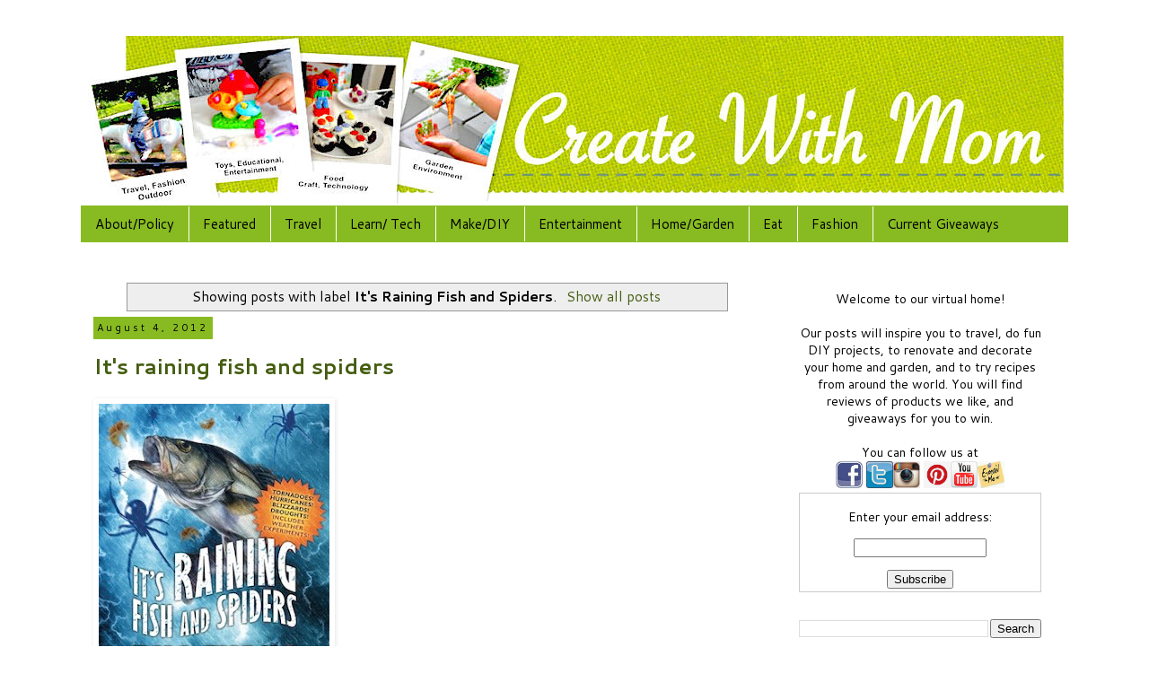

--- FILE ---
content_type: text/html; charset=UTF-8
request_url: https://www.createwithmom.com/search/label/It%27s%20Raining%20Fish%20and%20Spiders
body_size: 14215
content:
<!DOCTYPE html>
<html class='v2' dir='ltr' xmlns='http://www.w3.org/1999/xhtml' xmlns:b='http://www.google.com/2005/gml/b' xmlns:data='http://www.google.com/2005/gml/data' xmlns:expr='http://www.google.com/2005/gml/expr'>
<head>
<link href='https://www.blogger.com/static/v1/widgets/335934321-css_bundle_v2.css' rel='stylesheet' type='text/css'/>
<!-- Google tag (gtag.js) -->
<script async='async' src='https://www.googletagmanager.com/gtag/js?id=G-BRNBVZ1MF4'></script>
<script>
  window.dataLayer = window.dataLayer || [];
  function gtag(){dataLayer.push(arguments);}
  gtag('js', new Date());

  gtag('config', 'G-BRNBVZ1MF4');
</script>
<!-- Global site tag (gtag.js) - Google Analytics -->
<script async='async' src='https://www.googletagmanager.com/gtag/js?id=UA-24538516-1'></script>
<script>
  window.dataLayer = window.dataLayer || [];
  function gtag(){dataLayer.push(arguments);}
  gtag('js', new Date());

  gtag('config', 'UA-24538516-1');
</script>
<meta content='width=1100' name='viewport'/>
<meta content='text/html; charset=UTF-8' http-equiv='Content-Type'/>
<meta content='blogger' name='generator'/>
<link href='https://www.createwithmom.com/favicon.ico' rel='icon' type='image/x-icon'/>
<link href='https://www.createwithmom.com/search/label/It%27s%20Raining%20Fish%20and%20Spiders' rel='canonical'/>
<link rel="alternate" type="application/atom+xml" title="Create With Mom - Atom" href="https://www.createwithmom.com/feeds/posts/default" />
<link rel="alternate" type="application/rss+xml" title="Create With Mom - RSS" href="https://www.createwithmom.com/feeds/posts/default?alt=rss" />
<link rel="service.post" type="application/atom+xml" title="Create With Mom - Atom" href="https://www.blogger.com/feeds/5297940900230467477/posts/default" />
<!--Can't find substitution for tag [blog.ieCssRetrofitLinks]-->
<meta content='Lifestyle family blog based in Toronto, Ontario. The posts are about travel, crafts, DIY, gardening, food, fashion, events, reviews, and giveaways.' name='description'/>
<meta content='https://www.createwithmom.com/search/label/It%27s%20Raining%20Fish%20and%20Spiders' property='og:url'/>
<meta content='Create With Mom' property='og:title'/>
<meta content='Lifestyle family blog based in Toronto, Ontario. The posts are about travel, crafts, DIY, gardening, food, fashion, events, reviews, and giveaways.' property='og:description'/>
<title>Create With Mom: It&#39;s Raining Fish and Spiders</title>
<style type='text/css'>@font-face{font-family:'Cantarell';font-style:normal;font-weight:400;font-display:swap;src:url(//fonts.gstatic.com/s/cantarell/v18/B50NF7ZDq37KMUvlO015gqJrPqySLbYf.woff2)format('woff2');unicode-range:U+0100-02BA,U+02BD-02C5,U+02C7-02CC,U+02CE-02D7,U+02DD-02FF,U+0304,U+0308,U+0329,U+1D00-1DBF,U+1E00-1E9F,U+1EF2-1EFF,U+2020,U+20A0-20AB,U+20AD-20C0,U+2113,U+2C60-2C7F,U+A720-A7FF;}@font-face{font-family:'Cantarell';font-style:normal;font-weight:400;font-display:swap;src:url(//fonts.gstatic.com/s/cantarell/v18/B50NF7ZDq37KMUvlO015jKJrPqySLQ.woff2)format('woff2');unicode-range:U+0000-00FF,U+0131,U+0152-0153,U+02BB-02BC,U+02C6,U+02DA,U+02DC,U+0304,U+0308,U+0329,U+2000-206F,U+20AC,U+2122,U+2191,U+2193,U+2212,U+2215,U+FEFF,U+FFFD;}@font-face{font-family:'Cantarell';font-style:normal;font-weight:700;font-display:swap;src:url(//fonts.gstatic.com/s/cantarell/v18/B50IF7ZDq37KMUvlO01xN4d-HY6fB4wWgEHB.woff2)format('woff2');unicode-range:U+0100-02BA,U+02BD-02C5,U+02C7-02CC,U+02CE-02D7,U+02DD-02FF,U+0304,U+0308,U+0329,U+1D00-1DBF,U+1E00-1E9F,U+1EF2-1EFF,U+2020,U+20A0-20AB,U+20AD-20C0,U+2113,U+2C60-2C7F,U+A720-A7FF;}@font-face{font-family:'Cantarell';font-style:normal;font-weight:700;font-display:swap;src:url(//fonts.gstatic.com/s/cantarell/v18/B50IF7ZDq37KMUvlO01xN4d-E46fB4wWgA.woff2)format('woff2');unicode-range:U+0000-00FF,U+0131,U+0152-0153,U+02BB-02BC,U+02C6,U+02DA,U+02DC,U+0304,U+0308,U+0329,U+2000-206F,U+20AC,U+2122,U+2191,U+2193,U+2212,U+2215,U+FEFF,U+FFFD;}</style>
<style id='page-skin-1' type='text/css'><!--
/*
-----------------------------------------------
Blogger Template Style
Name:     Simple
Designer: Blogger
URL:      www.blogger.com
----------------------------------------------- */
/* Variable definitions
====================
<Variable name="keycolor" description="Main Color" type="color" default="#66bbdd"/>
<Group description="Page Text" selector="body">
<Variable name="body.font" description="Font" type="font"
default="normal normal 12px Arial, Tahoma, Helvetica, FreeSans, sans-serif"/>
<Variable name="body.text.color" description="Text Color" type="color" default="#222222"/>
</Group>
<Group description="Backgrounds" selector=".body-fauxcolumns-outer">
<Variable name="body.background.color" description="Outer Background" type="color" default="#66bbdd"/>
<Variable name="content.background.color" description="Main Background" type="color" default="#ffffff"/>
<Variable name="header.background.color" description="Header Background" type="color" default="transparent"/>
</Group>
<Group description="Links" selector=".main-outer">
<Variable name="link.color" description="Link Color" type="color" default="#2288bb"/>
<Variable name="link.visited.color" description="Visited Color" type="color" default="#888888"/>
<Variable name="link.hover.color" description="Hover Color" type="color" default="#33aaff"/>
</Group>
<Group description="Blog Title" selector=".header h1">
<Variable name="header.font" description="Font" type="font"
default="normal normal 60px Arial, Tahoma, Helvetica, FreeSans, sans-serif"/>
<Variable name="header.text.color" description="Title Color" type="color" default="#3399bb" />
</Group>
<Group description="Blog Description" selector=".header .description">
<Variable name="description.text.color" description="Description Color" type="color"
default="#777777" />
</Group>
<Group description="Tabs Text" selector=".tabs-inner .widget li a">
<Variable name="tabs.font" description="Font" type="font"
default="normal normal 14px Arial, Tahoma, Helvetica, FreeSans, sans-serif"/>
<Variable name="tabs.text.color" description="Text Color" type="color" default="#999999"/>
<Variable name="tabs.selected.text.color" description="Selected Color" type="color" default="#000000"/>
</Group>
<Group description="Tabs Background" selector=".tabs-outer .PageList">
<Variable name="tabs.background.color" description="Background Color" type="color" default="#f5f5f5"/>
<Variable name="tabs.selected.background.color" description="Selected Color" type="color" default="#eeeeee"/>
</Group>
<Group description="Post Title" selector="h3.post-title, .comments h4">
<Variable name="post.title.font" description="Font" type="font"
default="normal normal 22px Arial, Tahoma, Helvetica, FreeSans, sans-serif"/>
</Group>
<Group description="Date Header" selector=".date-header">
<Variable name="date.header.color" description="Text Color" type="color"
default="#000000"/>
<Variable name="date.header.background.color" description="Background Color" type="color"
default="transparent"/>
<Variable name="date.header.font" description="Text Font" type="font"
default="normal bold 11px Arial, Tahoma, Helvetica, FreeSans, sans-serif"/>
<Variable name="date.header.padding" description="Date Header Padding" type="string" default="inherit"/>
<Variable name="date.header.letterspacing" description="Date Header Letter Spacing" type="string" default="inherit"/>
<Variable name="date.header.margin" description="Date Header Margin" type="string" default="inherit"/>
</Group>
<Group description="Post Footer" selector=".post-footer">
<Variable name="post.footer.text.color" description="Text Color" type="color" default="#666666"/>
<Variable name="post.footer.background.color" description="Background Color" type="color"
default="#f9f9f9"/>
<Variable name="post.footer.border.color" description="Shadow Color" type="color" default="#eeeeee"/>
</Group>
<Group description="Gadgets" selector="h2">
<Variable name="widget.title.font" description="Title Font" type="font"
default="normal bold 11px Arial, Tahoma, Helvetica, FreeSans, sans-serif"/>
<Variable name="widget.title.text.color" description="Title Color" type="color" default="#000000"/>
<Variable name="widget.alternate.text.color" description="Alternate Color" type="color" default="#999999"/>
</Group>
<Group description="Images" selector=".main-inner">
<Variable name="image.background.color" description="Background Color" type="color" default="#ffffff"/>
<Variable name="image.border.color" description="Border Color" type="color" default="#eeeeee"/>
<Variable name="image.text.color" description="Caption Text Color" type="color" default="#000000"/>
</Group>
<Group description="Accents" selector=".content-inner">
<Variable name="body.rule.color" description="Separator Line Color" type="color" default="#eeeeee"/>
<Variable name="tabs.border.color" description="Tabs Border Color" type="color" default="#ffffff"/>
</Group>
<Variable name="body.background" description="Body Background" type="background"
color="#ffffff" default="$(color) none repeat scroll top left"/>
<Variable name="body.background.override" description="Body Background Override" type="string" default=""/>
<Variable name="body.background.gradient.cap" description="Body Gradient Cap" type="url"
default="url(https://resources.blogblog.com/blogblog/data/1kt/simple/gradients_light.png)"/>
<Variable name="body.background.gradient.tile" description="Body Gradient Tile" type="url"
default="url(https://resources.blogblog.com/blogblog/data/1kt/simple/body_gradient_tile_light.png)"/>
<Variable name="content.background.color.selector" description="Content Background Color Selector" type="string" default=".content-inner"/>
<Variable name="content.padding" description="Content Padding" type="length" default="10px" min="0" max="100px"/>
<Variable name="content.padding.horizontal" description="Content Horizontal Padding" type="length" default="10px" min="0" max="100px"/>
<Variable name="content.shadow.spread" description="Content Shadow Spread" type="length" default="40px" min="0" max="100px"/>
<Variable name="content.shadow.spread.webkit" description="Content Shadow Spread (WebKit)" type="length" default="5px" min="0" max="100px"/>
<Variable name="content.shadow.spread.ie" description="Content Shadow Spread (IE)" type="length" default="10px" min="0" max="100px"/>
<Variable name="main.border.width" description="Main Border Width" type="length" default="0" min="0" max="10px"/>
<Variable name="header.background.gradient" description="Header Gradient" type="url" default="none"/>
<Variable name="header.shadow.offset.left" description="Header Shadow Offset Left" type="length" default="-1px" min="-50px" max="50px"/>
<Variable name="header.shadow.offset.top" description="Header Shadow Offset Top" type="length" default="-1px" min="-50px" max="50px"/>
<Variable name="header.shadow.spread" description="Header Shadow Spread" type="length" default="1px" min="0" max="100px"/>
<Variable name="header.padding" description="Header Padding" type="length" default="30px" min="0" max="100px"/>
<Variable name="header.border.size" description="Header Border Size" type="length" default="1px" min="0" max="10px"/>
<Variable name="header.bottom.border.size" description="Header Bottom Border Size" type="length" default="1px" min="0" max="10px"/>
<Variable name="header.border.horizontalsize" description="Header Horizontal Border Size" type="length" default="0" min="0" max="10px"/>
<Variable name="description.text.size" description="Description Text Size" type="string" default="140%"/>
<Variable name="tabs.margin.top" description="Tabs Margin Top" type="length" default="0" min="0" max="100px"/>
<Variable name="tabs.margin.side" description="Tabs Side Margin" type="length" default="30px" min="0" max="100px"/>
<Variable name="tabs.background.gradient" description="Tabs Background Gradient" type="url"
default="url(https://resources.blogblog.com/blogblog/data/1kt/simple/gradients_light.png)"/>
<Variable name="tabs.border.width" description="Tabs Border Width" type="length" default="1px" min="0" max="10px"/>
<Variable name="tabs.bevel.border.width" description="Tabs Bevel Border Width" type="length" default="1px" min="0" max="10px"/>
<Variable name="post.margin.bottom" description="Post Bottom Margin" type="length" default="25px" min="0" max="100px"/>
<Variable name="image.border.small.size" description="Image Border Small Size" type="length" default="2px" min="0" max="10px"/>
<Variable name="image.border.large.size" description="Image Border Large Size" type="length" default="5px" min="0" max="10px"/>
<Variable name="page.width.selector" description="Page Width Selector" type="string" default=".region-inner"/>
<Variable name="page.width" description="Page Width" type="string" default="auto"/>
<Variable name="main.section.margin" description="Main Section Margin" type="length" default="15px" min="0" max="100px"/>
<Variable name="main.padding" description="Main Padding" type="length" default="15px" min="0" max="100px"/>
<Variable name="main.padding.top" description="Main Padding Top" type="length" default="30px" min="0" max="100px"/>
<Variable name="main.padding.bottom" description="Main Padding Bottom" type="length" default="30px" min="0" max="100px"/>
<Variable name="paging.background"
color="#ffffff"
description="Background of blog paging area" type="background"
default="transparent none no-repeat scroll top center"/>
<Variable name="footer.bevel" description="Bevel border length of footer" type="length" default="0" min="0" max="10px"/>
<Variable name="mobile.background.overlay" description="Mobile Background Overlay" type="string"
default="transparent none repeat scroll top left"/>
<Variable name="mobile.background.size" description="Mobile Background Size" type="string" default="auto"/>
<Variable name="mobile.button.color" description="Mobile Button Color" type="color" default="#ffffff" />
<Variable name="startSide" description="Side where text starts in blog language" type="automatic" default="left"/>
<Variable name="endSide" description="Side where text ends in blog language" type="automatic" default="right"/>
*/
/* Content
----------------------------------------------- */
body {
font: normal normal 14px Cantarell;
color: #000000;
background: #ffffff none repeat scroll top left;
padding: 0 0 0 0;
}
html body .region-inner {
min-width: 0;
max-width: 100%;
width: auto;
}
h2 {
font-size: 22px;
}
a:link {
text-decoration:none;
color: #445d10;
}
a:visited {
text-decoration:none;
color: #ff0000;
}
a:hover {
text-decoration:underline;
color: #445d10;
}
.body-fauxcolumn-outer .fauxcolumn-inner {
background: transparent none repeat scroll top left;
_background-image: none;
}
.body-fauxcolumn-outer .cap-top {
position: absolute;
z-index: 1;
height: 400px;
width: 100%;
}
.body-fauxcolumn-outer .cap-top .cap-left {
width: 100%;
background: transparent none repeat-x scroll top left;
_background-image: none;
}
.content-outer {
-moz-box-shadow: 0 0 0 rgba(0, 0, 0, .15);
-webkit-box-shadow: 0 0 0 rgba(0, 0, 0, .15);
-goog-ms-box-shadow: 0 0 0 #333333;
box-shadow: 0 0 0 rgba(0, 0, 0, .15);
margin-bottom: 1px;
}
.content-inner {
padding: 10px 40px;
}
.content-inner {
background-color: #ffffff;
}
/* Header
----------------------------------------------- */
.header-outer {
background: #ffffff none repeat-x scroll 0 -400px;
_background-image: none;
}
.Header h1 {
font: normal normal 40px Cantarell;
color: #000000;
text-shadow: 0 0 0 rgba(0, 0, 0, .2);
}
.Header h1 a {
color: #000000;
}
.Header .description {
font-size: 18px;
color: #000000;
}
.header-inner .Header .titlewrapper {
padding: 22px 0;
}
.header-inner .Header .descriptionwrapper {
padding: 0 0;
}
/* Tabs
----------------------------------------------- */
.tabs-inner .section:first-child {
border-top: 0 solid #88bb21;
}
.tabs-inner .section:first-child ul {
margin-top: -1px;
border-top: 1px solid #88bb21;
border-left: 1px solid #88bb21;
border-right: 1px solid #88bb21;
}
.tabs-inner .widget ul {
background: #88bb21 none repeat-x scroll 0 -800px;
_background-image: none;
border-bottom: 1px solid #88bb21;
margin-top: 0;
margin-left: -30px;
margin-right: -30px;
}
.tabs-inner .widget li a {
display: inline-block;
padding: .6em 1em;
font: normal normal 15px Cantarell;
color: #000000;
border-left: 1px solid #ffffff;
border-right: 1px solid #88bb21;
}
.tabs-inner .widget li:first-child a {
border-left: none;
}
.tabs-inner .widget li.selected a, .tabs-inner .widget li a:hover {
color: #000000;
background-color: #ffffff;
text-decoration: none;
}
/* Columns
----------------------------------------------- */
.main-outer {
border-top: 0 solid #ffffff;
}
.fauxcolumn-left-outer .fauxcolumn-inner {
border-right: 1px solid #ffffff;
}
.fauxcolumn-right-outer .fauxcolumn-inner {
border-left: 1px solid #ffffff;
}
/* Headings
----------------------------------------------- */
div.widget > h2,
div.widget h2.title {
margin: 0 0 1em 0;
font: normal bold 14px Cantarell;
color: #000000;
}
/* Widgets
----------------------------------------------- */
.widget .zippy {
color: #000000;
text-shadow: 2px 2px 1px rgba(0, 0, 0, .1);
}
.widget .popular-posts ul {
list-style: none;
}
/* Posts
----------------------------------------------- */
h2.date-header {
font: normal normal 11px Cantarell;
}
.date-header span {
background-color: #88bb21;
color: #000000;
padding: 0.4em;
letter-spacing: 3px;
margin: inherit;
}
.main-inner {
padding-top: 35px;
padding-bottom: 65px;
}
.main-inner .column-center-inner {
padding: 0 0;
}
.main-inner .column-center-inner .section {
margin: 0 1em;
}
.post {
margin: 0 0 45px 0;
}
h3.post-title, .comments h4 {
font: normal bold 24px Cantarell;
margin: .75em 0 0;
}
.post-body {
font-size: 110%;
line-height: 1.4;
position: relative;
}
.post-body img, .post-body .tr-caption-container, .Profile img, .Image img,
.BlogList .item-thumbnail img {
padding: 2px;
background: #ffffff;
border: 1px solid #ffffff;
-moz-box-shadow: 1px 1px 5px rgba(0, 0, 0, .1);
-webkit-box-shadow: 1px 1px 5px rgba(0, 0, 0, .1);
box-shadow: 1px 1px 5px rgba(0, 0, 0, .1);
}
.post-body img, .post-body .tr-caption-container {
padding: 5px;
}
.post-body .tr-caption-container {
color: #000000;
}
.post-body .tr-caption-container img {
padding: 0;
background: transparent;
border: none;
-moz-box-shadow: 0 0 0 rgba(0, 0, 0, .1);
-webkit-box-shadow: 0 0 0 rgba(0, 0, 0, .1);
box-shadow: 0 0 0 rgba(0, 0, 0, .1);
}
.post-header {
margin: 0 0 1.5em;
line-height: 1.6;
font-size: 90%;
}
.post-footer {
margin: 20px -2px 0;
padding: 5px 10px;
color: #666666;
background-color: #ffffff;
border-bottom: 1px solid #88bb21;
line-height: 1.6;
font-size: 90%;
}
#comments .comment-author {
padding-top: 1.5em;
border-top: 1px solid #ffffff;
background-position: 0 1.5em;
}
#comments .comment-author:first-child {
padding-top: 0;
border-top: none;
}
.avatar-image-container {
margin: .2em 0 0;
}
#comments .avatar-image-container img {
border: 1px solid #ffffff;
}
/* Comments
----------------------------------------------- */
.comments .comments-content .icon.blog-author {
background-repeat: no-repeat;
background-image: url([data-uri]);
}
.comments .comments-content .loadmore a {
border-top: 1px solid #000000;
border-bottom: 1px solid #000000;
}
.comments .comment-thread.inline-thread {
background-color: #ffffff;
}
.comments .continue {
border-top: 2px solid #000000;
}
/* Accents
---------------------------------------------- */
.section-columns td.columns-cell {
border-left: 1px solid #ffffff;
}
.blog-pager {
background: transparent url(//www.blogblog.com/1kt/simple/paging_dot.png) repeat-x scroll top center;
}
.blog-pager-older-link, .home-link,
.blog-pager-newer-link {
background-color: #ffffff;
padding: 5px;
}
.footer-outer {
border-top: 1px dashed #bbbbbb;
}
/* Mobile
----------------------------------------------- */
body.mobile  {
background-size: auto;
}
.mobile .body-fauxcolumn-outer {
background: transparent none repeat scroll top left;
}
.mobile .body-fauxcolumn-outer .cap-top {
background-size: 100% auto;
}
.mobile .content-outer {
-webkit-box-shadow: 0 0 3px rgba(0, 0, 0, .15);
box-shadow: 0 0 3px rgba(0, 0, 0, .15);
}
.mobile .tabs-inner .widget ul {
margin-left: 0;
margin-right: 0;
}
.mobile .post {
margin: 0;
}
.mobile .main-inner .column-center-inner .section {
margin: 0;
}
.mobile .date-header span {
padding: 0.1em 10px;
margin: 0 -10px;
}
.mobile h3.post-title {
margin: 0;
}
.mobile .blog-pager {
background: transparent none no-repeat scroll top center;
}
.mobile .footer-outer {
border-top: none;
}
.mobile .main-inner, .mobile .footer-inner {
background-color: #ffffff;
}
.mobile-index-contents {
color: #000000;
}
.mobile-link-button {
background-color: #445d10;
}
.mobile-link-button a:link, .mobile-link-button a:visited {
color: #ffffff;
}
.mobile .tabs-inner .section:first-child {
border-top: none;
}
.mobile .tabs-inner .PageList .widget-content {
background-color: #ffffff;
color: #000000;
border-top: 1px solid #88bb21;
border-bottom: 1px solid #88bb21;
}
.mobile .tabs-inner .PageList .widget-content .pagelist-arrow {
border-left: 1px solid #88bb21;
}
#ContactForm1{display: none!important;}
--></style>
<style id='template-skin-1' type='text/css'><!--
body {
min-width: 1180px;
}
.content-outer, .content-fauxcolumn-outer, .region-inner {
min-width: 1180px;
max-width: 1180px;
_width: 1180px;
}
.main-inner .columns {
padding-left: 0;
padding-right: 330px;
}
.main-inner .fauxcolumn-center-outer {
left: 0;
right: 330px;
/* IE6 does not respect left and right together */
_width: expression(this.parentNode.offsetWidth -
parseInt("0") -
parseInt("330px") + 'px');
}
.main-inner .fauxcolumn-left-outer {
width: 0;
}
.main-inner .fauxcolumn-right-outer {
width: 330px;
}
.main-inner .column-left-outer {
width: 0;
right: 100%;
margin-left: -0;
}
.main-inner .column-right-outer {
width: 330px;
margin-right: -330px;
}
#layout {
min-width: 0;
}
#layout .content-outer {
min-width: 0;
width: 800px;
}
#layout .region-inner {
min-width: 0;
width: auto;
}
--></style>
<!-- Google tag (gtag.js) -->
<script async='true' src='https://www.googletagmanager.com/gtag/js?id=G-BRNBVZ1MF4'></script>
<script>
        window.dataLayer = window.dataLayer || [];
        function gtag(){dataLayer.push(arguments);}
        gtag('js', new Date());
        gtag('config', 'G-BRNBVZ1MF4');
      </script>
<!-- Google Tag Manager for Collective Bias -->
<script type='text/javascript'>
dataLayerCBias = [{
	'trackingID':'UA-52101084-5',
	'javaScriptVersion':'analytics.js',
	'homePageURL':'https://www.createwithmom.com'
}];
</script>
<noscript><iframe height='0' src='//www.googletagmanager.com/ns.html?id=GTM-PBN79J' style='display:none;visibility:hidden' width='0'></iframe></noscript>
<script type='text/javascript'>/*<![CDATA[*/(function(w,d,s,l,i){w[l]=w[l]||[];
w[l].push({'gtm.start':new Date().getTime(),event:'gtm.js'});
var f=d.getElementsByTagName(s)[0],j=d.createElement(s),dl=l!='dataLayer'?'&l='+l:'';
j.async=true;j.src='//www.googletagmanager.com/gtm.js?id='+i+dl;
f.parentNode.insertBefore(j,f);})(window,document,'script','dataLayerCBias','GTM-PBN79J');
/*]]>*/</script>
<!-- End Google Tag Manager -->
<link href='https://www.blogger.com/dyn-css/authorization.css?targetBlogID=5297940900230467477&amp;zx=855284e0-e748-48a1-aa73-6490e17e1089' media='none' onload='if(media!=&#39;all&#39;)media=&#39;all&#39;' rel='stylesheet'/><noscript><link href='https://www.blogger.com/dyn-css/authorization.css?targetBlogID=5297940900230467477&amp;zx=855284e0-e748-48a1-aa73-6490e17e1089' rel='stylesheet'/></noscript>
<meta name='google-adsense-platform-account' content='ca-host-pub-1556223355139109'/>
<meta name='google-adsense-platform-domain' content='blogspot.com'/>

<!-- data-ad-client=ca-pub-9148978966349440 -->

</head>
<body class='loading'>
<div class='navbar no-items section' id='navbar' name='Navbar'>
</div>
<div itemscope='itemscope' itemtype='https://schema.org/Blog' style='display: none;'>
<meta content='Create With Mom' itemprop='name'/>
<meta content='Lifestyle family blog based in Toronto, Ontario. The posts are about travel, crafts, DIY, gardening, food, fashion, events, reviews, and giveaways.' itemprop='description'/>
</div>
<div class='body-fauxcolumns'>
<div class='fauxcolumn-outer body-fauxcolumn-outer'>
<div class='cap-top'>
<div class='cap-left'></div>
<div class='cap-right'></div>
</div>
<div class='fauxborder-left'>
<div class='fauxborder-right'></div>
<div class='fauxcolumn-inner'>
</div>
</div>
<div class='cap-bottom'>
<div class='cap-left'></div>
<div class='cap-right'></div>
</div>
</div>
</div>
<div class='content'>
<div class='content-fauxcolumns'>
<div class='fauxcolumn-outer content-fauxcolumn-outer'>
<div class='cap-top'>
<div class='cap-left'></div>
<div class='cap-right'></div>
</div>
<div class='fauxborder-left'>
<div class='fauxborder-right'></div>
<div class='fauxcolumn-inner'>
</div>
</div>
<div class='cap-bottom'>
<div class='cap-left'></div>
<div class='cap-right'></div>
</div>
</div>
</div>
<div class='content-outer'>
<div class='content-cap-top cap-top'>
<div class='cap-left'></div>
<div class='cap-right'></div>
</div>
<div class='fauxborder-left content-fauxborder-left'>
<div class='fauxborder-right content-fauxborder-right'></div>
<div class='content-inner'>
<header>
<div class='header-outer'>
<div class='header-cap-top cap-top'>
<div class='cap-left'></div>
<div class='cap-right'></div>
</div>
<div class='fauxborder-left header-fauxborder-left'>
<div class='fauxborder-right header-fauxborder-right'></div>
<div class='region-inner header-inner'>
<div class='header section' id='header' name='Header'><div class='widget Header' data-version='1' id='Header1'>
<div id='header-inner'>
<a href='https://www.createwithmom.com/' style='display: block'>
<img alt='Create With Mom' height='190px; ' id='Header1_headerimg' src='https://blogger.googleusercontent.com/img/b/R29vZ2xl/AVvXsEgZObp1QYIPKCmAOvJWX4jIlH3RuxDuUxs8TmI57cwJjrh4S9o0gr6o5G8sroS8-fonbz71wlKZBuyin5WD0tJ2TkOWKEyIyZqg9u7cHqn1ww4n9EzhxzjSwiOAR3N6SuLINSQ7pPX1UWkN/s1600-r/createwithmom+header+september+2015+savoy+ltefont.jpg' style='display: block' width='1100px; '/>
</a>
</div>
</div></div>
</div>
</div>
<div class='header-cap-bottom cap-bottom'>
<div class='cap-left'></div>
<div class='cap-right'></div>
</div>
</div>
</header>
<div class='tabs-outer'>
<div class='tabs-cap-top cap-top'>
<div class='cap-left'></div>
<div class='cap-right'></div>
</div>
<div class='fauxborder-left tabs-fauxborder-left'>
<div class='fauxborder-right tabs-fauxborder-right'></div>
<div class='region-inner tabs-inner'>
<div class='tabs section' id='crosscol' name='Cross-Column'><div class='widget PageList' data-version='1' id='PageList1'>
<div class='widget-content'>
<ul>
<li>
<a href='https://www.createwithmom.com/p/about-and-copyright.html'>About/Policy</a>
</li>
<li>
<a href='https://www.createwithmom.com/p/featured-reviews.html'>Featured</a>
</li>
<li>
<a href='https://www.createwithmom.com/p/places-travelled.html'>Travel    </a>
</li>
<li>
<a href='https://www.createwithmom.com/p/parenting.html'>Learn/ Tech</a>
</li>
<li>
<a href='https://www.createwithmom.com/p/arts-and-crafts.html'>Make/DIY</a>
</li>
<li>
<a href='https://www.createwithmom.com/p/entertainment.html'>Entertainment </a>
</li>
<li>
<a href='https://www.createwithmom.com/p/gardening.html'>Home/Garden </a>
</li>
<li>
<a href='https://www.createwithmom.com/p/food-we-made.html'>Eat </a>
</li>
<li>
<a href='https://www.createwithmom.com/p/homegarden.html'>Fashion</a>
</li>
<li>
<a href='https://www.createwithmom.com/p/current-giveaways.html'>Current Giveaways  </a>
</li>
</ul>
<div class='clear'></div>
</div>
</div></div>
<div class='tabs no-items section' id='crosscol-overflow' name='Cross-Column 2'></div>
</div>
</div>
<div class='tabs-cap-bottom cap-bottom'>
<div class='cap-left'></div>
<div class='cap-right'></div>
</div>
</div>
<div class='main-outer'>
<div class='main-cap-top cap-top'>
<div class='cap-left'></div>
<div class='cap-right'></div>
</div>
<div class='fauxborder-left main-fauxborder-left'>
<div class='fauxborder-right main-fauxborder-right'></div>
<div class='region-inner main-inner'>
<div class='columns fauxcolumns'>
<div class='fauxcolumn-outer fauxcolumn-center-outer'>
<div class='cap-top'>
<div class='cap-left'></div>
<div class='cap-right'></div>
</div>
<div class='fauxborder-left'>
<div class='fauxborder-right'></div>
<div class='fauxcolumn-inner'>
</div>
</div>
<div class='cap-bottom'>
<div class='cap-left'></div>
<div class='cap-right'></div>
</div>
</div>
<div class='fauxcolumn-outer fauxcolumn-left-outer'>
<div class='cap-top'>
<div class='cap-left'></div>
<div class='cap-right'></div>
</div>
<div class='fauxborder-left'>
<div class='fauxborder-right'></div>
<div class='fauxcolumn-inner'>
</div>
</div>
<div class='cap-bottom'>
<div class='cap-left'></div>
<div class='cap-right'></div>
</div>
</div>
<div class='fauxcolumn-outer fauxcolumn-right-outer'>
<div class='cap-top'>
<div class='cap-left'></div>
<div class='cap-right'></div>
</div>
<div class='fauxborder-left'>
<div class='fauxborder-right'></div>
<div class='fauxcolumn-inner'>
</div>
</div>
<div class='cap-bottom'>
<div class='cap-left'></div>
<div class='cap-right'></div>
</div>
</div>
<!-- corrects IE6 width calculation -->
<div class='columns-inner'>
<div class='column-center-outer'>
<div class='column-center-inner'>
<div class='main section' id='main' name='Main'><div class='widget Blog' data-version='1' id='Blog1'>
<div class='blog-posts hfeed'>
<div class='status-msg-wrap'>
<div class='status-msg-body'>
Showing posts with label <b>It&#39;s Raining Fish and Spiders</b>. <a href="https://www.createwithmom.com/">Show all posts</a>
</div>
<div class='status-msg-border'>
<div class='status-msg-bg'>
<div class='status-msg-hidden'>Showing posts with label <b>It&#39;s Raining Fish and Spiders</b>. <a href="https://www.createwithmom.com/">Show all posts</a></div>
</div>
</div>
</div>
<div style='clear: both;'></div>

          <div class="date-outer">
        
<h2 class='date-header'><span>August 4, 2012</span></h2>

          <div class="date-posts">
        
<div class='post-outer'>
<div class='post hentry' itemprop='blogPost' itemscope='itemscope' itemtype='http://schema.org/BlogPosting'>
<meta content='https://blogger.googleusercontent.com/img/b/R29vZ2xl/AVvXsEgTgwMGui0u5iL6I8pgrpwok2TxEmEZEAB7Jzg6zZ3OH3H5YpV4gMLfZ0f3HrpOXBUgPRIr99JaXRm1OcBwBI1eBtY9C0pdsdEJyGwtdXEADGtKJAcEOOnteOBun69yyZPsKKpFuTzvN5Q/s320/image001.jpg' itemprop='image_url'/>
<meta content='5297940900230467477' itemprop='blogId'/>
<meta content='1886543556650378629' itemprop='postId'/>
<a name='1886543556650378629'></a>
<h3 class='post-title entry-title' itemprop='name'>
<a href='https://www.createwithmom.com/2012/08/its-raining-fish-and-spiders.html'>It's raining fish and spiders</a>
</h3>
<div class='post-header'>
<div class='post-header-line-1'></div>
</div>
<div class='post-body entry-content' id='post-body-1886543556650378629' itemprop='articleBody'>
<div dir="ltr" style="text-align: left;" trbidi="on">
<span class="Apple-style-span" style="font-family: 'Trebuchet MS', sans-serif; font-size: large;"><a href="https://blogger.googleusercontent.com/img/b/R29vZ2xl/AVvXsEgTgwMGui0u5iL6I8pgrpwok2TxEmEZEAB7Jzg6zZ3OH3H5YpV4gMLfZ0f3HrpOXBUgPRIr99JaXRm1OcBwBI1eBtY9C0pdsdEJyGwtdXEADGtKJAcEOOnteOBun69yyZPsKKpFuTzvN5Q/s1600/image001.jpg" imageanchor="1"><img border="0" height="320" src="https://blogger.googleusercontent.com/img/b/R29vZ2xl/AVvXsEgTgwMGui0u5iL6I8pgrpwok2TxEmEZEAB7Jzg6zZ3OH3H5YpV4gMLfZ0f3HrpOXBUgPRIr99JaXRm1OcBwBI1eBtY9C0pdsdEJyGwtdXEADGtKJAcEOOnteOBun69yyZPsKKpFuTzvN5Q/s320/image001.jpg" width="257" /></a>
</span><br />
<div dir="ltr" style="text-align: left;" trbidi="on">
<span class="Apple-style-span" style="font-family: 'Trebuchet MS', sans-serif; font-size: large;"><b>It's Raining Fish and Spiders</b> is a fun, informative exploration of the wonderful world of weather by meteorologist Bill Evans. &nbsp;The book is good for children over 7 years, although I found it is helpful to answer all the curious questions of younger children. &nbsp;The collection of facts, stories, experiments and explanations in the book is a good teaching tool for the kids. &nbsp;</span><br />
<br />
<span class="Apple-style-span" style="font-family: 'Trebuchet MS', sans-serif; font-size: large;">This video will give a good insight to the book.  
The book covers everything from tornadoes, hurricanes, lightning, kinds of snowflakes and many more.&nbsp;</span><br />
<span class="Apple-style-span" style="font-family: 'Trebuchet MS', sans-serif; font-size: large;">I liked reading the weather myths, stories and facts to my kids, and learned a lot of interesting things I didn't know before. &nbsp;</span><br />
<span class="Apple-style-span" style="font-family: 'Trebuchet MS', sans-serif; font-size: large;">The book includes some experiments and links to websites that have cool experiments, so we can try at home without expensive equipment. The author has used entertaining funny titles that will make everyone want to read.&nbsp;</span><br />
<span class="Apple-style-span" style="font-family: 'Trebuchet MS', sans-serif; font-size: large;">I liked the research, facts, charts, tables, illustrations and photographs (not coloured). &nbsp;The author has given precautions on what we should do in a situation i.e. when there is an earthquake, tsunami, tornado etc (God forbid).&nbsp;</span><br />
<span class="Apple-style-span" style="font-family: 'Trebuchet MS', sans-serif; font-size: large;"><br /></span><br />
<span class="Apple-style-span" style="font-family: 'Trebuchet MS', sans-serif; font-size: large;">Did you know...</span><br />
<br />
<ul style="text-align: left;">
<li><span class="Apple-style-span" style="font-family: 'Trebuchet MS', sans-serif;"><span class="Apple-style-span" style="font-size: large;">that no two snowflakes look a like, each one is unique. &nbsp;Snowflakes are made from pure simple ice crystals. &nbsp;In cold weather or winter when it rains it is called sleet not hail. &nbsp;</span></span></li>
<li><span class="Apple-style-span" style="font-family: 'Trebuchet MS', sans-serif;"><span class="Apple-style-span" style="font-size: large;">The lowest temperature recorded on the planet was -89.2C in Antarctica. &nbsp;It gets slightly more rainfall than the Sahara desert. &nbsp;Despite the snow and ice, Antarctica is the largest desert on Earth.</span></span></li>
<li><span class="Apple-style-span" style="font-family: 'Trebuchet MS', sans-serif;"><span class="Apple-style-span" style="font-size: large;">When a tornado passes over a lake or small body of water it can sweep up objects of all shapes and sizes and drop it off some distance away; that is the reason the book was named It's raining fish and spiders.</span></span></li>
</ul>
<br />
<span class="Apple-style-span" style="font-family: 'Trebuchet MS', sans-serif; font-size: large;">This educational entertaining book is sold on <a href="http://www.amazon.ca/Raining-Fish-Spiders-Bill-Evans/dp/0765321327">amazon</a>&nbsp;and&nbsp;bookstores.</span><br />
<span class="Apple-style-span" style="font-size: large;">All rights reserved on opinion of the written content Createwithmom &#169; 2012. Please Ask First</span></div>
</div>
<div style='clear: both;'></div>
</div>
<div class='post-footer'>
<div class='post-footer-line post-footer-line-1'><span class='post-comment-link'>
<a class='comment-link' href='https://www.createwithmom.com/2012/08/its-raining-fish-and-spiders.html#comment-form' onclick=''>
No comments:
  </a>
</span>
<span class='post-icons'>
</span>
<div class='post-share-buttons goog-inline-block'>
<a class='goog-inline-block share-button sb-email' href='https://www.blogger.com/share-post.g?blogID=5297940900230467477&postID=1886543556650378629&target=email' target='_blank' title='Email This'><span class='share-button-link-text'>Email This</span></a><a class='goog-inline-block share-button sb-blog' href='https://www.blogger.com/share-post.g?blogID=5297940900230467477&postID=1886543556650378629&target=blog' onclick='window.open(this.href, "_blank", "height=270,width=475"); return false;' target='_blank' title='BlogThis!'><span class='share-button-link-text'>BlogThis!</span></a><a class='goog-inline-block share-button sb-twitter' href='https://www.blogger.com/share-post.g?blogID=5297940900230467477&postID=1886543556650378629&target=twitter' target='_blank' title='Share to X'><span class='share-button-link-text'>Share to X</span></a><a class='goog-inline-block share-button sb-facebook' href='https://www.blogger.com/share-post.g?blogID=5297940900230467477&postID=1886543556650378629&target=facebook' onclick='window.open(this.href, "_blank", "height=430,width=640"); return false;' target='_blank' title='Share to Facebook'><span class='share-button-link-text'>Share to Facebook</span></a><a class='goog-inline-block share-button sb-pinterest' href='https://www.blogger.com/share-post.g?blogID=5297940900230467477&postID=1886543556650378629&target=pinterest' target='_blank' title='Share to Pinterest'><span class='share-button-link-text'>Share to Pinterest</span></a>
</div>
</div>
<div class='post-footer-line post-footer-line-2'><span class='post-labels'>
Labels:
<a href='https://www.createwithmom.com/search/label/book' rel='tag'>book</a>,
<a href='https://www.createwithmom.com/search/label/book%20review' rel='tag'>book review</a>,
<a href='https://www.createwithmom.com/search/label/children' rel='tag'>children</a>,
<a href='https://www.createwithmom.com/search/label/fun' rel='tag'>fun</a>,
<a href='https://www.createwithmom.com/search/label/It%27s%20Raining%20Fish%20and%20Spiders' rel='tag'>It&#39;s Raining Fish and Spiders</a>,
<a href='https://www.createwithmom.com/search/label/parenting' rel='tag'>parenting</a>,
<a href='https://www.createwithmom.com/search/label/weather' rel='tag'>weather</a>
</span>
</div>
<div class='post-footer-line post-footer-line-3'></div>
</div>
</div>
</div>

        </div></div>
      
</div>
<div class='blog-pager' id='blog-pager'>
<span id='blog-pager-older-link'>
<a class='blog-pager-older-link' href='https://www.createwithmom.com/search/label/It%27s%20Raining%20Fish%20and%20Spiders?updated-max=2012-08-04T16:48:00-04:00&max-results=20&start=20&by-date=false' id='Blog1_blog-pager-older-link' title='Older Posts'>Older Posts</a>
</span>
<a class='home-link' href='https://www.createwithmom.com/'>Home</a>
</div>
<div class='clear'></div>
<div class='blog-feeds'>
<div class='feed-links'>
Subscribe to:
<a class='feed-link' href='https://www.createwithmom.com/feeds/posts/default' target='_blank' type='application/atom+xml'>Comments (Atom)</a>
</div>
</div>
</div></div>
</div>
</div>
<div class='column-left-outer'>
<div class='column-left-inner'>
<aside>
</aside>
</div>
</div>
<div class='column-right-outer'>
<div class='column-right-inner'>
<aside>
<div class='sidebar section' id='sidebar-right-1'><div class='widget Text' data-version='1' id='Text1'>
<div class='widget-content'>
<center><div><br /></div><div><div><justify>Welcome to our virtual home! </justify></div><div><br /></div><div><justify>Our posts will inspire you to travel, do fun DIY projects, to renovate and decorate your home and garden, and to try recipes from around the world. </justify><span style="text-align: left;font-size:100%;">You will find reviews of products we like, and giveaways for you to win.</span></div><div><justify><br /></justify></div><div></div><center></center><center></center><center>You can follow us at</center><div style="font-style: normal; font-weight: normal;"><center><a href="https://www.facebook.com/torviewtor" style="font-weight: normal;" title="Facebook"> <img height="30" src="https://blogger.googleusercontent.com/img/b/R29vZ2xl/AVvXsEiJfx1Sjr0QiBvzzPulSKjMyYNF6jZGMBQrB2it9c6NGsLKSi75PDErHPT92ts-zibsK-31W1I7CZCj5IqG5BfsVFzxPH_47fzj7pjTj0SpxfquvIN3kKNUOSAff5Vi3V1eDfFBUcNO_-WZ/s1600/facebook.jpg" width="30" / /></a><a href="https://twitter.com/torviewtor" style="font-weight: normal;" title="Twitter"> <img height="30" src="https://blogger.googleusercontent.com/img/b/R29vZ2xl/AVvXsEiQONtKBZ6-WkheyBDwcwvicraxKdONPpNF76MV9ux46Uh6Ie0uTZjZixpKOSkTMtKIlRyMojc6IgmbamDiC6mX3YZs2usVCtPmgLfrBBbMxE5_y7cKdc2-ef4Fd-A21dWDJMFpBIFnX8U_/s1600/twitter.jpg" width="30" / /></a><a href="http://instagram.com/torviewtor" style="font-size: 100%; text-align: left;" title="Instagram"><img height="30" src="https://blogger.googleusercontent.com/img/b/R29vZ2xl/AVvXsEjEWIt6BCN6fhAqpMyAULPuAKKKTAVhunJJkD7EwCPf-A5R92n20qg8ihNu3GZFOzCHjsOExu5x5IOUHyNAmf79I_ODA32BZmCdBmrjs6RvlGfXDMviuVwF4znnH7qJpd1gB_hcGW0Yzatp/s1600/Instagram-Logo-1.jpg" width="30" / /></a><a href="http://pinterest.com/torviewtoronto/" style="font-weight: normal;" title="Pinterest"> <img height="30" src="https://blogger.googleusercontent.com/img/b/R29vZ2xl/AVvXsEg_plODsWDNk1uVQaGvwucvGWkwR66YWYfQi_PaAJkr7s0UA0Fvzg2jCt5c6n195wMnivXXDMhQ1eJmYFTb_eGJQvDTUjV8bgXV713tgdUBzcKTflfC3Fbsn_S_dBF9Q5nQduk7HnxfZqUX/s1600/pinterest.jpg" width="30" / /></a><a href="//www.youtube.com/user/createwithmom" style="font-size: 100%; text-align: left;" title="YouTube"><img height="30" src="https://blogger.googleusercontent.com/img/b/R29vZ2xl/AVvXsEiJ9SFuVqn0YO9d-0tb-e3AdJpGJTi1VOgEnv_3Pf9NEtihLFGeFwdx65cvYViWO0sLAzxCZKMt7m0KSeKhE3gNSVhJATF3Q-0-mJwqNE57IukaYW7a4FIDK_cvtcA4Q9rt4X56VWjNYO8C/s1600/youtube.jpg" width="30" / /></a><a href="mailto:torviewtoronto@gmail.com?subject=HTML%C2%A0Mailto%C2%A0Commands" style="font-size: 100%; text-align: left;" title="Email"><img height="30" src="https://blogger.googleusercontent.com/img/b/R29vZ2xl/AVvXsEj-9speXMnDuPduY6uA9eraohh19tvazuvwRUP7VikDbjnGwWY9jKf1rf9cJ80OnUch8ixY1L7nd7RWuYA6x7ETKKUsQ61nyS2OFgjD5-G-pm5eXl8WW94FOu0Ooo7bGtXnywJa8iJ9yCQE/s1600/email.jpg" width="30" / /></a></center><center><div style="font-style: normal; font-weight: normal;"></div><div style="font-style: normal; font-weight: normal;"><form action="http://feedburner.google.com/fb/a/mailverify" blogger_onsubmit="window.open('http://feedburner.google.com/fb/a/mailverify?uri=CreateWithMom', 'popupwindow', 'scrollbars=yes,width=550,height=520');return true" method="post" style="border: 1px solid #ccc; padding: 3px; text-align: center;" target="popupwindow"><p>Enter your email address:</p><p><input name="email" style="width: 140px;" type="text" /></p><input name="uri" type="hidden" value="CreateWithMom" /><input name="loc" type="hidden" value="en_US" /><input type="submit" value="Subscribe" /></form></div></center></div></div></center>
</div>
<div class='clear'></div>
</div><div class='widget BlogSearch' data-version='1' id='BlogSearch2'>
<div class='widget-content'>
<div id='BlogSearch2_form'>
<form action='https://www.createwithmom.com/search' class='gsc-search-box' target='_top'>
<table cellpadding='0' cellspacing='0' class='gsc-search-box'>
<tbody>
<tr>
<td class='gsc-input'>
<input autocomplete='off' class='gsc-input' name='q' size='10' title='search' type='text' value=''/>
</td>
<td class='gsc-search-button'>
<input class='gsc-search-button' title='search' type='submit' value='Search'/>
</td>
</tr>
</tbody>
</table>
</form>
</div>
</div>
<div class='clear'></div>
</div><div class='widget HTML' data-version='1' id='HTML6'>
<h2 class='title'>Affiliations</h2>
<div class='widget-content'>
<center><br /><a href="http://www.createwithmom.com/p/featured-reviews.html" rel="nofollow" title="Top 30 bloggers"><img alt="Top 30 Bloggers" height="100" src="https://blogger.googleusercontent.com/img/b/R29vZ2xl/AVvXsEioqlLNcJygTqwxKJRUNhi72pL1XSk_IwuEzg0eKBaQDz_rqC-nNybuVBriFQKokK0i68byO0RHLJAj3kpYTIPCCROqLzA9bNLlqApAzvvOBHe_GH3um6nTViyx73LwF7aRjvgkycPoKRo/s1600/TMNtop30.jpg" /></a><br />
<a href="http://www.createwithmom.com/p/featured-reviews.html" rel="nofollow" title="HallmarkAmbassador"><img alt="HallmarkAmbassador" height="100" src="https://blogger.googleusercontent.com/img/b/R29vZ2xl/AVvXsEiMqPQmZxiCC22i38FOzlwGRiCtGVAzFGkhUNRqDje__UK91pLs7W9raZH2l9mBQneCoyFKeab7VtzokHD8OgYuhnUXKuo1suUu5xFWPFZQMFOUenCxQsA0sedr4vmir0DQ57G0tl58Bvc/s1600/hallmarkca.jpg" width="100" / /></a><a href="http://www.createwithmom.com/p/featured-reviews.html" rel="nofollow" title="DKBlogSquad"><img alt="DKBlogSquad" height="100" src="https://blogger.googleusercontent.com/img/b/R29vZ2xl/AVvXsEjrXQLekWpgq1Zl8kTGvfW2RvSkM17UgJKDAJnS62mtCFvE_6EXBkEZi5IgBWnC2YBXbbzpcOYtAAWWDDUXQJ9ZUog3kDHvEE266JuvORYTLEoEw16JA4i4tKbABhDGsnHkvUHkTrkDIu0/s320/dkbadge.jpg" width="100" / /></a></center>
</div>
<div class='clear'></div>
</div></div>
<table border='0' cellpadding='0' cellspacing='0' class='section-columns columns-2'>
<tbody>
<tr>
<td class='first columns-cell'>
<div class='sidebar no-items section' id='sidebar-right-2-1'></div>
</td>
<td class='columns-cell'>
<div class='sidebar no-items section' id='sidebar-right-2-2'></div>
</td>
</tr>
</tbody>
</table>
<div class='sidebar no-items section' id='sidebar-right-3'></div>
</aside>
</div>
</div>
</div>
<div style='clear: both'></div>
<!-- columns -->
</div>
<!-- main -->
</div>
</div>
<div class='main-cap-bottom cap-bottom'>
<div class='cap-left'></div>
<div class='cap-right'></div>
</div>
</div>
<footer>
<div class='footer-outer'>
<div class='footer-cap-top cap-top'>
<div class='cap-left'></div>
<div class='cap-right'></div>
</div>
<div class='fauxborder-left footer-fauxborder-left'>
<div class='fauxborder-right footer-fauxborder-right'></div>
<div class='region-inner footer-inner'>
<div class='foot no-items section' id='footer-1'></div>
<table border='0' cellpadding='0' cellspacing='0' class='section-columns columns-2'>
<tbody>
<tr>
<td class='first columns-cell'>
<div class='foot no-items section' id='footer-2-1'></div>
</td>
<td class='columns-cell'>
<div class='foot section' id='footer-2-2'><div class='widget ContactForm' data-version='1' id='ContactForm1'>
<h2 class='title'>Contact Form</h2>
<div class='contact-form-widget'>
<div class='form'>
<form name='contact-form'>
<p></p>
Name
<br/>
<input class='contact-form-name' id='ContactForm1_contact-form-name' name='name' size='30' type='text' value=''/>
<p></p>
Email
<span style='font-weight: bolder;'>*</span>
<br/>
<input class='contact-form-email' id='ContactForm1_contact-form-email' name='email' size='30' type='text' value=''/>
<p></p>
Message
<span style='font-weight: bolder;'>*</span>
<br/>
<textarea class='contact-form-email-message' cols='25' id='ContactForm1_contact-form-email-message' name='email-message' rows='5'></textarea>
<p></p>
<input class='contact-form-button contact-form-button-submit' id='ContactForm1_contact-form-submit' type='button' value='Send'/>
<p></p>
<div style='text-align: center; max-width: 222px; width: 100%'>
<p class='contact-form-error-message' id='ContactForm1_contact-form-error-message'></p>
<p class='contact-form-success-message' id='ContactForm1_contact-form-success-message'></p>
</div>
</form>
</div>
</div>
<div class='clear'></div>
</div></div>
</td>
</tr>
</tbody>
</table>
<!-- outside of the include in order to lock Attribution widget -->
<div class='foot section' id='footer-3' name='Footer'><div class='widget Text' data-version='1' id='Text2'>
<div class='widget-content'>
<center style="font-family: Georgia, serif; font-size: 100%; font-style: normal; font-variant: normal; font-weight: normal; line-height: normal;">&#169; 2010-2026 on Text and Images Createwithmom</center>
</div>
<div class='clear'></div>
</div></div>
</div>
</div>
<div class='footer-cap-bottom cap-bottom'>
<div class='cap-left'></div>
<div class='cap-right'></div>
</div>
</div>
</footer>
<!-- content -->
</div>
</div>
<div class='content-cap-bottom cap-bottom'>
<div class='cap-left'></div>
<div class='cap-right'></div>
</div>
</div>
</div>
<script type='text/javascript'>
    window.setTimeout(function() {
        document.body.className = document.body.className.replace('loading', '');
      }, 10);
  </script>

<script type="text/javascript" src="https://www.blogger.com/static/v1/widgets/3845888474-widgets.js"></script>
<script type='text/javascript'>
window['__wavt'] = 'AOuZoY6lATQTqo4I2aBegZr1fMhKMXnyvg:1768603140934';_WidgetManager._Init('//www.blogger.com/rearrange?blogID\x3d5297940900230467477','//www.createwithmom.com/search/label/It%27s%20Raining%20Fish%20and%20Spiders','5297940900230467477');
_WidgetManager._SetDataContext([{'name': 'blog', 'data': {'blogId': '5297940900230467477', 'title': 'Create With Mom', 'url': 'https://www.createwithmom.com/search/label/It%27s%20Raining%20Fish%20and%20Spiders', 'canonicalUrl': 'https://www.createwithmom.com/search/label/It%27s%20Raining%20Fish%20and%20Spiders', 'homepageUrl': 'https://www.createwithmom.com/', 'searchUrl': 'https://www.createwithmom.com/search', 'canonicalHomepageUrl': 'https://www.createwithmom.com/', 'blogspotFaviconUrl': 'https://www.createwithmom.com/favicon.ico', 'bloggerUrl': 'https://www.blogger.com', 'hasCustomDomain': true, 'httpsEnabled': true, 'enabledCommentProfileImages': true, 'gPlusViewType': 'FILTERED_POSTMOD', 'adultContent': false, 'analyticsAccountNumber': 'G-BRNBVZ1MF4', 'analytics4': true, 'encoding': 'UTF-8', 'locale': 'en', 'localeUnderscoreDelimited': 'en', 'languageDirection': 'ltr', 'isPrivate': false, 'isMobile': false, 'isMobileRequest': false, 'mobileClass': '', 'isPrivateBlog': false, 'isDynamicViewsAvailable': true, 'feedLinks': '\x3clink rel\x3d\x22alternate\x22 type\x3d\x22application/atom+xml\x22 title\x3d\x22Create With Mom - Atom\x22 href\x3d\x22https://www.createwithmom.com/feeds/posts/default\x22 /\x3e\n\x3clink rel\x3d\x22alternate\x22 type\x3d\x22application/rss+xml\x22 title\x3d\x22Create With Mom - RSS\x22 href\x3d\x22https://www.createwithmom.com/feeds/posts/default?alt\x3drss\x22 /\x3e\n\x3clink rel\x3d\x22service.post\x22 type\x3d\x22application/atom+xml\x22 title\x3d\x22Create With Mom - Atom\x22 href\x3d\x22https://www.blogger.com/feeds/5297940900230467477/posts/default\x22 /\x3e\n', 'meTag': '', 'adsenseClientId': 'ca-pub-9148978966349440', 'adsenseHostId': 'ca-host-pub-1556223355139109', 'adsenseHasAds': false, 'adsenseAutoAds': false, 'boqCommentIframeForm': true, 'loginRedirectParam': '', 'view': '', 'dynamicViewsCommentsSrc': '//www.blogblog.com/dynamicviews/4224c15c4e7c9321/js/comments.js', 'dynamicViewsScriptSrc': '//www.blogblog.com/dynamicviews/2dfa401275732ff9', 'plusOneApiSrc': 'https://apis.google.com/js/platform.js', 'disableGComments': true, 'interstitialAccepted': false, 'sharing': {'platforms': [{'name': 'Get link', 'key': 'link', 'shareMessage': 'Get link', 'target': ''}, {'name': 'Facebook', 'key': 'facebook', 'shareMessage': 'Share to Facebook', 'target': 'facebook'}, {'name': 'BlogThis!', 'key': 'blogThis', 'shareMessage': 'BlogThis!', 'target': 'blog'}, {'name': 'X', 'key': 'twitter', 'shareMessage': 'Share to X', 'target': 'twitter'}, {'name': 'Pinterest', 'key': 'pinterest', 'shareMessage': 'Share to Pinterest', 'target': 'pinterest'}, {'name': 'Email', 'key': 'email', 'shareMessage': 'Email', 'target': 'email'}], 'disableGooglePlus': true, 'googlePlusShareButtonWidth': 0, 'googlePlusBootstrap': '\x3cscript type\x3d\x22text/javascript\x22\x3ewindow.___gcfg \x3d {\x27lang\x27: \x27en\x27};\x3c/script\x3e'}, 'hasCustomJumpLinkMessage': true, 'jumpLinkMessage': 'Continue Reading \xbb', 'pageType': 'index', 'searchLabel': 'It\x27s Raining Fish and Spiders', 'pageName': 'It\x26#39;s Raining Fish and Spiders', 'pageTitle': 'Create With Mom: It\x26#39;s Raining Fish and Spiders', 'metaDescription': 'Lifestyle family blog based in Toronto, Ontario. The posts are about travel, crafts, DIY, gardening, food, fashion, events, reviews, and giveaways.'}}, {'name': 'features', 'data': {}}, {'name': 'messages', 'data': {'edit': 'Edit', 'linkCopiedToClipboard': 'Link copied to clipboard!', 'ok': 'Ok', 'postLink': 'Post Link'}}, {'name': 'template', 'data': {'name': 'custom', 'localizedName': 'Custom', 'isResponsive': false, 'isAlternateRendering': false, 'isCustom': true}}, {'name': 'view', 'data': {'classic': {'name': 'classic', 'url': '?view\x3dclassic'}, 'flipcard': {'name': 'flipcard', 'url': '?view\x3dflipcard'}, 'magazine': {'name': 'magazine', 'url': '?view\x3dmagazine'}, 'mosaic': {'name': 'mosaic', 'url': '?view\x3dmosaic'}, 'sidebar': {'name': 'sidebar', 'url': '?view\x3dsidebar'}, 'snapshot': {'name': 'snapshot', 'url': '?view\x3dsnapshot'}, 'timeslide': {'name': 'timeslide', 'url': '?view\x3dtimeslide'}, 'isMobile': false, 'title': 'Create With Mom', 'description': 'Lifestyle family blog based in Toronto, Ontario. The posts are about travel, crafts, DIY, gardening, food, fashion, events, reviews, and giveaways.', 'url': 'https://www.createwithmom.com/search/label/It%27s%20Raining%20Fish%20and%20Spiders', 'type': 'feed', 'isSingleItem': false, 'isMultipleItems': true, 'isError': false, 'isPage': false, 'isPost': false, 'isHomepage': false, 'isArchive': false, 'isSearch': true, 'isLabelSearch': true, 'search': {'label': 'It\x27s Raining Fish and Spiders', 'resultsMessage': 'Showing posts with the label It\x26#39;s Raining Fish and Spiders', 'resultsMessageHtml': 'Showing posts with the label \x3cspan class\x3d\x27search-label\x27\x3eIt\x26#39;s Raining Fish and Spiders\x3c/span\x3e'}}}]);
_WidgetManager._RegisterWidget('_HeaderView', new _WidgetInfo('Header1', 'header', document.getElementById('Header1'), {}, 'displayModeFull'));
_WidgetManager._RegisterWidget('_PageListView', new _WidgetInfo('PageList1', 'crosscol', document.getElementById('PageList1'), {'title': '', 'links': [{'isCurrentPage': false, 'href': 'https://www.createwithmom.com/p/about-and-copyright.html', 'id': '1939363897149296398', 'title': 'About/Policy'}, {'isCurrentPage': false, 'href': 'https://www.createwithmom.com/p/featured-reviews.html', 'id': '6781768732587299832', 'title': 'Featured'}, {'isCurrentPage': false, 'href': 'https://www.createwithmom.com/p/places-travelled.html', 'id': '9040830341399489841', 'title': 'Travel    '}, {'isCurrentPage': false, 'href': 'https://www.createwithmom.com/p/parenting.html', 'id': '5426225978886431783', 'title': 'Learn/ Tech'}, {'isCurrentPage': false, 'href': 'https://www.createwithmom.com/p/arts-and-crafts.html', 'id': '2174547820412804087', 'title': 'Make/DIY'}, {'isCurrentPage': false, 'href': 'https://www.createwithmom.com/p/entertainment.html', 'id': '546959502615177961', 'title': 'Entertainment '}, {'isCurrentPage': false, 'href': 'https://www.createwithmom.com/p/gardening.html', 'id': '388655804541868073', 'title': 'Home/Garden '}, {'isCurrentPage': false, 'href': 'https://www.createwithmom.com/p/food-we-made.html', 'id': '3995509499796242102', 'title': 'Eat '}, {'isCurrentPage': false, 'href': 'https://www.createwithmom.com/p/homegarden.html', 'id': '3384615084933995944', 'title': 'Fashion'}, {'isCurrentPage': false, 'href': 'https://www.createwithmom.com/p/current-giveaways.html', 'id': '8322087480760973434', 'title': 'Current Giveaways  '}], 'mobile': false, 'showPlaceholder': true, 'hasCurrentPage': false}, 'displayModeFull'));
_WidgetManager._RegisterWidget('_BlogView', new _WidgetInfo('Blog1', 'main', document.getElementById('Blog1'), {'cmtInteractionsEnabled': false, 'navMessage': 'Showing posts with label \x3cb\x3eIt\x26#39;s Raining Fish and Spiders\x3c/b\x3e. \x3ca href\x3d\x22https://www.createwithmom.com/\x22\x3eShow all posts\x3c/a\x3e', 'lightboxEnabled': true, 'lightboxModuleUrl': 'https://www.blogger.com/static/v1/jsbin/4049919853-lbx.js', 'lightboxCssUrl': 'https://www.blogger.com/static/v1/v-css/828616780-lightbox_bundle.css'}, 'displayModeFull'));
_WidgetManager._RegisterWidget('_TextView', new _WidgetInfo('Text1', 'sidebar-right-1', document.getElementById('Text1'), {}, 'displayModeFull'));
_WidgetManager._RegisterWidget('_BlogSearchView', new _WidgetInfo('BlogSearch2', 'sidebar-right-1', document.getElementById('BlogSearch2'), {}, 'displayModeFull'));
_WidgetManager._RegisterWidget('_HTMLView', new _WidgetInfo('HTML6', 'sidebar-right-1', document.getElementById('HTML6'), {}, 'displayModeFull'));
_WidgetManager._RegisterWidget('_ContactFormView', new _WidgetInfo('ContactForm1', 'footer-2-2', document.getElementById('ContactForm1'), {'contactFormMessageSendingMsg': 'Sending...', 'contactFormMessageSentMsg': 'Your message has been sent.', 'contactFormMessageNotSentMsg': 'Message could not be sent. Please try again later.', 'contactFormInvalidEmailMsg': 'A valid email address is required.', 'contactFormEmptyMessageMsg': 'Message field cannot be empty.', 'title': 'Contact Form', 'blogId': '5297940900230467477', 'contactFormNameMsg': 'Name', 'contactFormEmailMsg': 'Email', 'contactFormMessageMsg': 'Message', 'contactFormSendMsg': 'Send', 'contactFormToken': 'AOuZoY7O6pLvdxBtS6k0UfgXYQEURWoEQg:1768603140936', 'submitUrl': 'https://www.blogger.com/contact-form.do'}, 'displayModeFull'));
_WidgetManager._RegisterWidget('_TextView', new _WidgetInfo('Text2', 'footer-3', document.getElementById('Text2'), {}, 'displayModeFull'));
</script>
</body>
</html>